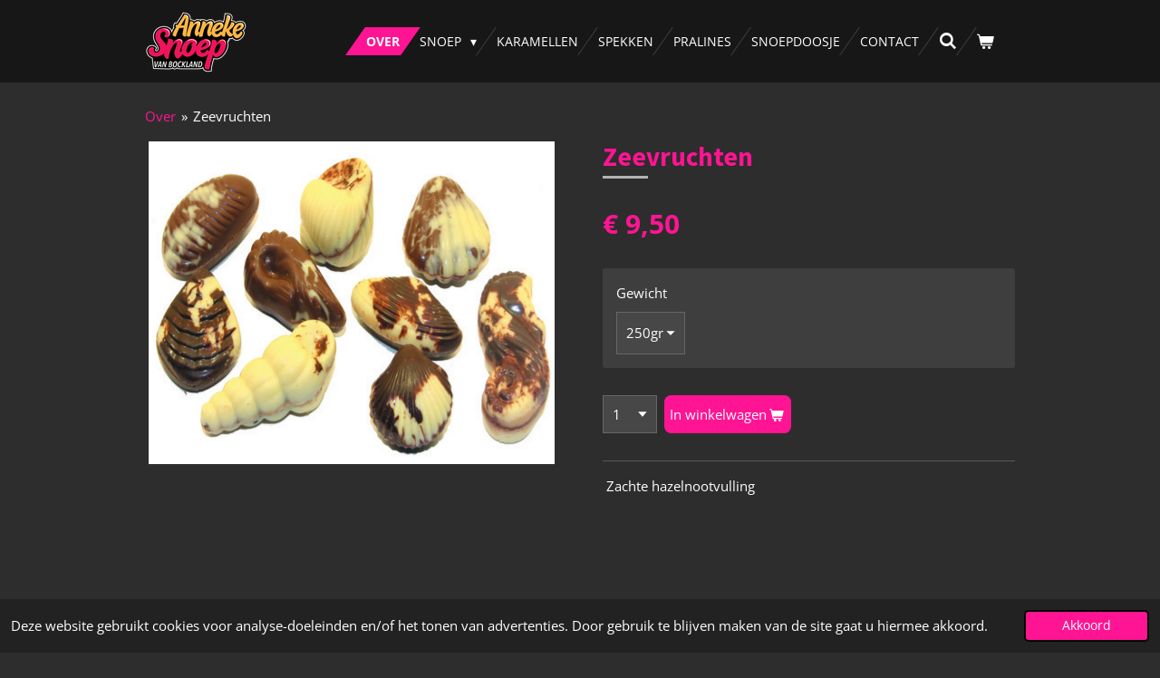

--- FILE ---
content_type: text/html; charset=UTF-8
request_url: https://www.annekesnoep.be/product/1639107/zeevruchten
body_size: 14666
content:
<!DOCTYPE html>
<html lang="nl">
    <head>
        <meta http-equiv="Content-Type" content="text/html; charset=utf-8">
        <meta name="viewport" content="width=device-width, initial-scale=1.0, maximum-scale=5.0">
        <meta http-equiv="X-UA-Compatible" content="IE=edge">
        <link rel="canonical" href="https://www.annekesnoep.be/product/1639107/zeevruchten">
        <link rel="sitemap" type="application/xml" href="https://www.annekesnoep.be/sitemap.xml">
        <meta property="og:title" content="Zeevruchten | Anneke Snoep">
        <meta property="og:url" content="https://www.annekesnoep.be/product/1639107/zeevruchten">
        <base href="https://www.annekesnoep.be/">
        <meta name="description" property="og:description" content="&amp;nbsp;Zachte hazelnootvulling

&amp;nbsp;
Terug naar Praline">
                <script nonce="607fce353ab3e819346c0737f27a7c15">
            
            window.JOUWWEB = window.JOUWWEB || {};
            window.JOUWWEB.application = window.JOUWWEB.application || {};
            window.JOUWWEB.application = {"backends":[{"domain":"jouwweb.nl","freeDomain":"jouwweb.site"},{"domain":"webador.com","freeDomain":"webadorsite.com"},{"domain":"webador.de","freeDomain":"webadorsite.com"},{"domain":"webador.fr","freeDomain":"webadorsite.com"},{"domain":"webador.es","freeDomain":"webadorsite.com"},{"domain":"webador.it","freeDomain":"webadorsite.com"},{"domain":"jouwweb.be","freeDomain":"jouwweb.site"},{"domain":"webador.ie","freeDomain":"webadorsite.com"},{"domain":"webador.co.uk","freeDomain":"webadorsite.com"},{"domain":"webador.at","freeDomain":"webadorsite.com"},{"domain":"webador.be","freeDomain":"webadorsite.com"},{"domain":"webador.ch","freeDomain":"webadorsite.com"},{"domain":"webador.ch","freeDomain":"webadorsite.com"},{"domain":"webador.mx","freeDomain":"webadorsite.com"},{"domain":"webador.com","freeDomain":"webadorsite.com"},{"domain":"webador.dk","freeDomain":"webadorsite.com"},{"domain":"webador.se","freeDomain":"webadorsite.com"},{"domain":"webador.no","freeDomain":"webadorsite.com"},{"domain":"webador.fi","freeDomain":"webadorsite.com"},{"domain":"webador.ca","freeDomain":"webadorsite.com"},{"domain":"webador.ca","freeDomain":"webadorsite.com"},{"domain":"webador.pl","freeDomain":"webadorsite.com"},{"domain":"webador.com.au","freeDomain":"webadorsite.com"},{"domain":"webador.nz","freeDomain":"webadorsite.com"}],"editorLocale":"nl-BE","editorTimezone":"Europe\/Brussels","editorLanguage":"nl","analytics4TrackingId":"G-E6PZPGE4QM","analyticsDimensions":[],"backendDomain":"www.jouwweb.nl","backendShortDomain":"jouwweb.nl","backendKey":"jouwweb-nl","freeWebsiteDomain":"jouwweb.site","noSsl":false,"build":{"reference":"19a97ca"},"linkHostnames":["www.jouwweb.nl","www.webador.com","www.webador.de","www.webador.fr","www.webador.es","www.webador.it","www.jouwweb.be","www.webador.ie","www.webador.co.uk","www.webador.at","www.webador.be","www.webador.ch","fr.webador.ch","www.webador.mx","es.webador.com","www.webador.dk","www.webador.se","www.webador.no","www.webador.fi","www.webador.ca","fr.webador.ca","www.webador.pl","www.webador.com.au","www.webador.nz"],"assetsUrl":"https:\/\/assets.jwwb.nl","loginUrl":"https:\/\/www.jouwweb.nl\/inloggen","publishUrl":"https:\/\/www.jouwweb.nl\/v2\/website\/1294693\/publish-proxy","adminUserOrIp":false,"pricing":{"plans":{"lite":{"amount":"700","currency":"EUR"},"pro":{"amount":"1200","currency":"EUR"},"business":{"amount":"2400","currency":"EUR"}},"yearlyDiscount":{"price":{"amount":"0","currency":"EUR"},"ratio":0,"percent":"0%","discountPrice":{"amount":"0","currency":"EUR"},"termPricePerMonth":{"amount":"0","currency":"EUR"},"termPricePerYear":{"amount":"0","currency":"EUR"}}},"hcUrl":{"add-product-variants":"https:\/\/help.jouwweb.nl\/hc\/nl\/articles\/28594307773201","basic-vs-advanced-shipping":"https:\/\/help.jouwweb.nl\/hc\/nl\/articles\/28594268794257","html-in-head":"https:\/\/help.jouwweb.nl\/hc\/nl\/articles\/28594336422545","link-domain-name":"https:\/\/help.jouwweb.nl\/hc\/nl\/articles\/28594325307409","optimize-for-mobile":"https:\/\/help.jouwweb.nl\/hc\/nl\/articles\/28594312927121","seo":"https:\/\/help.jouwweb.nl\/hc\/nl\/sections\/28507243966737","transfer-domain-name":"https:\/\/help.jouwweb.nl\/hc\/nl\/articles\/28594325232657","website-not-secure":"https:\/\/help.jouwweb.nl\/hc\/nl\/articles\/28594252935825"}};
            window.JOUWWEB.brand = {"type":"jouwweb","name":"JouwWeb","domain":"JouwWeb.nl","supportEmail":"support@jouwweb.nl"};
                    
                window.JOUWWEB = window.JOUWWEB || {};
                window.JOUWWEB.websiteRendering = {"locale":"nl-NL","timezone":"Europe\/Brussels","routes":{"api\/upload\/product-field":"\/_api\/upload\/product-field","checkout\/cart":"\/winkelwagen","payment":"\/bestelling-afronden\/:publicOrderId","payment\/forward":"\/bestelling-afronden\/:publicOrderId\/forward","public-order":"\/bestelling\/:publicOrderId","checkout\/authorize":"\/winkelwagen\/authorize\/:gateway","wishlist":"\/verlanglijst"}};
                                                    window.JOUWWEB.website = {"id":1294693,"locale":"nl-NL","enabled":true,"title":"Anneke Snoep","hasTitle":true,"roleOfLoggedInUser":null,"ownerLocale":"nl-BE","plan":"business","freeWebsiteDomain":"jouwweb.site","backendKey":"jouwweb-be","currency":"EUR","defaultLocale":"nl-NL","url":"https:\/\/www.annekesnoep.be\/","homepageSegmentId":5181769,"category":"webshop","isOffline":false,"isPublished":true,"locales":["nl-NL"],"allowed":{"ads":false,"credits":true,"externalLinks":true,"slideshow":true,"customDefaultSlideshow":true,"hostedAlbums":true,"moderators":true,"mailboxQuota":10,"statisticsVisitors":true,"statisticsDetailed":true,"statisticsMonths":-1,"favicon":true,"password":true,"freeDomains":2,"freeMailAccounts":1,"canUseLanguages":false,"fileUpload":true,"legacyFontSize":false,"webshop":true,"products":-1,"imageText":false,"search":true,"audioUpload":true,"videoUpload":5000,"allowDangerousForms":false,"allowHtmlCode":true,"mobileBar":true,"sidebar":false,"poll":false,"allowCustomForms":true,"allowBusinessListing":true,"allowCustomAnalytics":true,"allowAccountingLink":true,"digitalProducts":true,"sitemapElement":false},"mobileBar":{"enabled":true,"theme":"accent","email":{"active":true,"value":"info@annekesnoep.be"},"location":{"active":true,"value":"Duitslandstraat 3, 9140 Temse, Belgi\u00eb"},"phone":{"active":true,"value":"+32487204900"},"whatsapp":{"active":true,"value":"+32487204900"},"social":{"active":true,"network":"facebook","value":"Anneke-Snoep-171939230094762\/ed"}},"webshop":{"enabled":true,"currency":"EUR","taxEnabled":true,"taxInclusive":true,"vatDisclaimerVisible":false,"orderNotice":"<p>Indien je speciale wensen hebt kun je deze doorgeven via het Opmerkingen-veld in de laatste stap.<\/p>","orderConfirmation":null,"freeShipping":true,"freeShippingAmount":"150.00","shippingDisclaimerVisible":false,"pickupAllowed":true,"couponAllowed":true,"detailsPageAvailable":true,"socialMediaVisible":false,"termsPage":5219634,"termsPageUrl":"\/algemene-voorwaarden","extraTerms":null,"pricingVisible":true,"orderButtonVisible":true,"shippingAdvanced":true,"shippingAdvancedBackEnd":true,"soldOutVisible":true,"backInStockNotificationEnabled":false,"canAddProducts":true,"nextOrderNumber":927,"allowedServicePoints":[],"sendcloudConfigured":true,"sendcloudFallbackPublicKey":"a3d50033a59b4a598f1d7ce7e72aafdf","taxExemptionAllowed":true,"invoiceComment":null,"emptyCartVisible":true,"minimumOrderPrice":null,"productNumbersEnabled":false,"wishlistEnabled":false,"hideTaxOnCart":false},"isTreatedAsWebshop":true};                            window.JOUWWEB.cart = {"products":[],"coupon":null,"shippingCountryCode":null,"shippingChoice":null,"breakdown":[]};                            window.JOUWWEB.scripts = ["website-rendering\/webshop"];                        window.parent.JOUWWEB.colorPalette = window.JOUWWEB.colorPalette;
        </script>
                <title>Zeevruchten | Anneke Snoep</title>
                                            <link href="https://primary.jwwb.nl/public/i/h/t/temp-whvqugqctvfkqjkynhxw/touch-icon-iphone.png?bust=1587324905" rel="apple-touch-icon" sizes="60x60">                                                <link href="https://primary.jwwb.nl/public/i/h/t/temp-whvqugqctvfkqjkynhxw/touch-icon-ipad.png?bust=1587324905" rel="apple-touch-icon" sizes="76x76">                                                <link href="https://primary.jwwb.nl/public/i/h/t/temp-whvqugqctvfkqjkynhxw/touch-icon-iphone-retina.png?bust=1587324905" rel="apple-touch-icon" sizes="120x120">                                                <link href="https://primary.jwwb.nl/public/i/h/t/temp-whvqugqctvfkqjkynhxw/touch-icon-ipad-retina.png?bust=1587324905" rel="apple-touch-icon" sizes="152x152">                                                <link href="https://primary.jwwb.nl/public/i/h/t/temp-whvqugqctvfkqjkynhxw/favicon.png?bust=1587324905" rel="shortcut icon">                                                <link href="https://primary.jwwb.nl/public/i/h/t/temp-whvqugqctvfkqjkynhxw/favicon.png?bust=1587324905" rel="icon">                                        <meta property="og:image" content="https&#x3A;&#x2F;&#x2F;primary.jwwb.nl&#x2F;public&#x2F;i&#x2F;h&#x2F;t&#x2F;temp-whvqugqctvfkqjkynhxw&#x2F;v1veyx&#x2F;image-111.png">
                    <meta property="og:image" content="https&#x3A;&#x2F;&#x2F;primary.jwwb.nl&#x2F;public&#x2F;i&#x2F;h&#x2F;t&#x2F;temp-whvqugqctvfkqjkynhxw&#x2F;qi6k4e&#x2F;Haribo-1.png">
                    <meta property="og:image" content="https&#x3A;&#x2F;&#x2F;primary.jwwb.nl&#x2F;public&#x2F;i&#x2F;h&#x2F;t&#x2F;temp-whvqugqctvfkqjkynhxw&#x2F;ya7hg2&#x2F;Pierotfooter.png">
                    <meta property="og:image" content="https&#x3A;&#x2F;&#x2F;primary.jwwb.nl&#x2F;public&#x2F;i&#x2F;h&#x2F;t&#x2F;temp-whvqugqctvfkqjkynhxw&#x2F;toljz7&#x2F;joris.png">
                    <meta property="og:image" content="https&#x3A;&#x2F;&#x2F;primary.jwwb.nl&#x2F;public&#x2F;i&#x2F;h&#x2F;t&#x2F;temp-whvqugqctvfkqjkynhxw&#x2F;i8z751&#x2F;astra.png">
                    <meta property="og:image" content="https&#x3A;&#x2F;&#x2F;primary.jwwb.nl&#x2F;public&#x2F;i&#x2F;h&#x2F;t&#x2F;temp-whvqugqctvfkqjkynhxw&#x2F;x03nxc&#x2F;logo-lutti-large.png">
                    <meta property="og:image" content="https&#x3A;&#x2F;&#x2F;primary.jwwb.nl&#x2F;public&#x2F;i&#x2F;h&#x2F;t&#x2F;temp-whvqugqctvfkqjkynhxw&#x2F;m6uzvx&#x2F;Callebatfooter-1.png">
                    <meta property="og:image" content="https&#x3A;&#x2F;&#x2F;primary.jwwb.nl&#x2F;public&#x2F;i&#x2F;h&#x2F;t&#x2F;temp-whvqugqctvfkqjkynhxw&#x2F;vvgls2&#x2F;Geldhoffooter-3.png">
                    <meta property="og:image" content="https&#x3A;&#x2F;&#x2F;primary.jwwb.nl&#x2F;public&#x2F;i&#x2F;h&#x2F;t&#x2F;temp-whvqugqctvfkqjkynhxw&#x2F;tga9eo&#x2F;etna.png">
                    <meta property="og:image" content="https&#x3A;&#x2F;&#x2F;primary.jwwb.nl&#x2F;public&#x2F;i&#x2F;h&#x2F;t&#x2F;temp-whvqugqctvfkqjkynhxw&#x2F;gw9j9s&#x2F;Schermafbeelding2020-12-13om174214.png">
                                    <meta name="twitter:card" content="summary_large_image">
                        <meta property="twitter:image" content="https&#x3A;&#x2F;&#x2F;primary.jwwb.nl&#x2F;public&#x2F;i&#x2F;h&#x2F;t&#x2F;temp-whvqugqctvfkqjkynhxw&#x2F;v1veyx&#x2F;image-111.png">
                                                    <meta name="google-site-verification" content="-oqFWhFBKduK2IDI86nsA8bId35gLlaCdZS1cYd9eAY">     
                            <script src="https://www.googletagmanager.com/gtag/js?id=UA-88435775-3" nonce="607fce353ab3e819346c0737f27a7c15" data-turbo-track="reload" async></script>
<script src="https://plausible.io/js/script.manual.js" nonce="607fce353ab3e819346c0737f27a7c15" data-turbo-track="reload" defer data-domain="shard18.jouwweb.nl"></script>
<link rel="stylesheet" type="text/css" href="https://gfonts.jwwb.nl/css?display=fallback&amp;family=Open+Sans%3A400%2C700%2C400italic%2C700italic%7CSource+Sans+Pro%3A400%2C700%2C400italic%2C700italic" nonce="607fce353ab3e819346c0737f27a7c15" data-turbo-track="dynamic">
<script src="https://assets.jwwb.nl/assets/build/website-rendering/nl-NL.js?bust=af8dcdef13a1895089e9" nonce="607fce353ab3e819346c0737f27a7c15" data-turbo-track="reload" defer></script>
<script src="https://assets.jwwb.nl/assets/website-rendering/runtime.e155993011efc7175f1d.js?bust=9c9da86aa25b93d0d097" nonce="607fce353ab3e819346c0737f27a7c15" data-turbo-track="reload" defer></script>
<script src="https://assets.jwwb.nl/assets/website-rendering/812.881ee67943804724d5af.js?bust=78ab7ad7d6392c42d317" nonce="607fce353ab3e819346c0737f27a7c15" data-turbo-track="reload" defer></script>
<script src="https://assets.jwwb.nl/assets/website-rendering/main.1b6d8d1b0a1591358b94.js?bust=622d7a089b31aacec880" nonce="607fce353ab3e819346c0737f27a7c15" data-turbo-track="reload" defer></script>
<link rel="preload" href="https://assets.jwwb.nl/assets/website-rendering/styles.fe615cbe702fd3e65b4d.css?bust=585f72bc049874908885" as="style">
<link rel="preload" href="https://assets.jwwb.nl/assets/website-rendering/fonts/icons-website-rendering/font/website-rendering.woff2?bust=bd2797014f9452dadc8e" as="font" crossorigin>
<link rel="preconnect" href="https://gfonts.jwwb.nl">
<link rel="stylesheet" type="text/css" href="https://assets.jwwb.nl/assets/website-rendering/styles.fe615cbe702fd3e65b4d.css?bust=585f72bc049874908885" nonce="607fce353ab3e819346c0737f27a7c15" data-turbo-track="dynamic">
<link rel="preconnect" href="https://assets.jwwb.nl">
<link rel="preconnect" href="https://www.google-analytics.com">
<link rel="stylesheet" type="text/css" href="https://primary.jwwb.nl/public/i/h/t/temp-whvqugqctvfkqjkynhxw/style.css?bust=1769178234" nonce="607fce353ab3e819346c0737f27a7c15" data-turbo-track="dynamic">    </head>
    <body
        id="top"
        class="jw-is-no-slideshow jw-header-is-image jw-is-segment-product jw-is-frontend jw-is-no-sidebar jw-is-no-messagebar jw-is-no-touch-device jw-is-no-mobile"
                                    data-jouwweb-page="1639107"
                                                data-jouwweb-segment-id="1639107"
                                                data-jouwweb-segment-type="product"
                                                data-template-threshold="960"
                                                data-template-name="beautysalon&#x7C;fotografie"
                            itemscope
        itemtype="https://schema.org/Product"
    >
                                    <meta itemprop="url" content="https://www.annekesnoep.be/product/1639107/zeevruchten">
        <a href="#main-content" class="jw-skip-link">
            Ga direct naar de hoofdinhoud        </a>
        <div class="jw-background"></div>
        <div class="jw-body">
            <div class="jw-mobile-menu jw-mobile-is-logo js-mobile-menu">
            <button
            type="button"
            class="jw-mobile-menu__button jw-mobile-toggle"
            aria-label="Open / sluit menu"
        >
            <span class="jw-icon-burger"></span>
        </button>
        <div class="jw-mobile-header jw-mobile-header--image">
        <a            class="jw-mobile-header-content"
                            href="/"
                        >
                            <img class="jw-mobile-logo jw-mobile-logo--landscape" src="https://primary.jwwb.nl/public/i/h/t/temp-whvqugqctvfkqjkynhxw/3km7gj/AnnekeSnoep-1.png?enable-io=true&amp;enable=upscale&amp;height=70" srcset="https://primary.jwwb.nl/public/i/h/t/temp-whvqugqctvfkqjkynhxw/3km7gj/AnnekeSnoep-1.png?enable-io=true&amp;enable=upscale&amp;height=70 1x, https://primary.jwwb.nl/public/i/h/t/temp-whvqugqctvfkqjkynhxw/3km7gj/AnnekeSnoep-1.png?enable-io=true&amp;enable=upscale&amp;height=140&amp;quality=70 2x" alt="Anneke Snoep" title="Anneke Snoep">                                </a>
    </div>

        <a
        href="/winkelwagen"
        class="jw-mobile-menu__button jw-mobile-header-cart"
        aria-label="Bekijk winkelwagen"
    >
        <span class="jw-icon-badge-wrapper">
            <span class="website-rendering-icon-basket" aria-hidden="true"></span>
            <span class="jw-icon-badge hidden" aria-hidden="true"></span>
        </span>
    </a>
    
    </div>
    <div class="jw-mobile-menu-search jw-mobile-menu-search--hidden">
        <form
            action="/zoeken"
            method="get"
            class="jw-mobile-menu-search__box"
        >
            <input
                type="text"
                name="q"
                value=""
                placeholder="Zoeken..."
                class="jw-mobile-menu-search__input"
                aria-label="Zoeken"
            >
            <button type="submit" class="jw-btn jw-btn--style-flat jw-mobile-menu-search__button" aria-label="Zoeken">
                <span class="website-rendering-icon-search" aria-hidden="true"></span>
            </button>
            <button type="button" class="jw-btn jw-btn--style-flat jw-mobile-menu-search__button js-cancel-search" aria-label="Zoekopdracht annuleren">
                <span class="website-rendering-icon-cancel" aria-hidden="true"></span>
            </button>
        </form>
    </div>
            <header class="header clear js-fixed-header-container">
    <div class="inner header-inner js-topbar-content-container">
        <div class="jw-header-logo">
            <div
    id="jw-header-image-container"
    class="jw-header jw-header-image jw-header-image-toggle"
    style="flex-basis: 112px; max-width: 112px; flex-shrink: 1;"
>
            <a href="/">
        <img id="jw-header-image" data-image-id="25630166" srcset="https://primary.jwwb.nl/public/i/h/t/temp-whvqugqctvfkqjkynhxw/3km7gj/AnnekeSnoep-1.png?enable-io=true&amp;width=112 112w, https://primary.jwwb.nl/public/i/h/t/temp-whvqugqctvfkqjkynhxw/3km7gj/AnnekeSnoep-1.png?enable-io=true&amp;width=224 224w" class="jw-header-image" title="Anneke Snoep" style="" sizes="112px" width="112" height="70" intrinsicsize="112.00 x 70.00" alt="Anneke Snoep">                </a>
    </div>
        <div
    class="jw-header jw-header-title-container jw-header-text jw-header-text-toggle"
    data-stylable="true"
>
    <a        id="jw-header-title"
        class="jw-header-title"
                    href="/"
            >
        <span style="display: inline-block; font-size: 30px;"><span style="display: inline-block; font-size: 30px;">Anneke Snoep</span></span>    </a>
</div>
</div>
        <nav class="menu jw-menu-copy clear">
            <ul
    id="jw-menu"
    class="jw-menu jw-menu-horizontal"
            >
            <li
    class="jw-menu-item jw-menu-is-active"
>
        <a        class="jw-menu-link js-active-menu-item"
        href="/"                                            data-page-link-id="5181769"
                            >
                <span class="">
            Over        </span>
            </a>
                </li>
            <li
    class="jw-menu-item jw-menu-has-submenu"
>
        <a        class="jw-menu-link"
        href="/snoep"                                            data-page-link-id="5200970"
                            >
                <span class="">
            Snoep        </span>
                    <span class="jw-arrow jw-arrow-toplevel"></span>
            </a>
                    <ul
            class="jw-submenu"
                    >
                            <li
    class="jw-menu-item"
>
        <a        class="jw-menu-link"
        href="/snoep/schepsnoep"                                            data-page-link-id="5218246"
                            >
                <span class="">
            Schepsnoep        </span>
            </a>
                </li>
                            <li
    class="jw-menu-item jw-menu-has-submenu"
>
        <a        class="jw-menu-link"
        href="/snoep/joris"                                            data-page-link-id="5240082"
                            >
                <span class="">
            Joris        </span>
                    <span class="jw-arrow"></span>
            </a>
                    <ul
            class="jw-submenu"
                    >
                            <li
    class="jw-menu-item"
>
        <a        class="jw-menu-link"
        href="/snoep/joris/zachte-gommen"                                            data-page-link-id="5245915"
                            >
                <span class="">
            Zachte Gommen        </span>
            </a>
                </li>
                            <li
    class="jw-menu-item"
>
        <a        class="jw-menu-link"
        href="/snoep/joris/harde-gommen"                                            data-page-link-id="5245877"
                            >
                <span class="">
            Harde Gommen        </span>
            </a>
                </li>
                    </ul>
        </li>
                            <li
    class="jw-menu-item"
>
        <a        class="jw-menu-link"
        href="/snoep/suikervrij"                                            data-page-link-id="5219648"
                            >
                <span class="">
            Suikervrij        </span>
            </a>
                </li>
                            <li
    class="jw-menu-item"
>
        <a        class="jw-menu-link"
        href="/snoep/gelatinevrij"                                            data-page-link-id="5219652"
                            >
                <span class="">
            Gelatinevrij        </span>
            </a>
                </li>
                            <li
    class="jw-menu-item"
>
        <a        class="jw-menu-link"
        href="/snoep/wycam-s"                                            data-page-link-id="5219653"
                            >
                <span class="">
            Wycam&#039;s        </span>
            </a>
                </li>
                            <li
    class="jw-menu-item"
>
        <a        class="jw-menu-link"
        href="/snoep/snoeptaarten"                                            data-page-link-id="6730240"
                            >
                <span class="">
            Snoeptaarten        </span>
            </a>
                </li>
                    </ul>
        </li>
            <li
    class="jw-menu-item"
>
        <a        class="jw-menu-link"
        href="/karamellen"                                            data-page-link-id="5183205"
                            >
                <span class="">
            Karamellen        </span>
            </a>
                </li>
            <li
    class="jw-menu-item"
>
        <a        class="jw-menu-link"
        href="/spekken"                                            data-page-link-id="5197425"
                            >
                <span class="">
            Spekken        </span>
            </a>
                </li>
            <li
    class="jw-menu-item"
>
        <a        class="jw-menu-link"
        href="/pralines"                                            data-page-link-id="5201022"
                            >
                <span class="">
            Pralines        </span>
            </a>
                </li>
            <li
    class="jw-menu-item"
>
        <a        class="jw-menu-link"
        href="/snoepdoosje"                                            data-page-link-id="5185642"
                            >
                <span class="">
            Snoepdoosje        </span>
            </a>
                </li>
            <li
    class="jw-menu-item"
>
        <a        class="jw-menu-link"
        href="/contact"                                            data-page-link-id="5183266"
                            >
                <span class="">
            Contact        </span>
            </a>
                </li>
            <li
    class="jw-menu-item jw-menu-search-item"
>
        <button        class="jw-menu-link jw-menu-link--icon jw-text-button"
                                                                    title="Zoeken"
            >
                                <span class="website-rendering-icon-search"></span>
                            <span class="hidden-desktop-horizontal-menu">
            Zoeken        </span>
            </button>
                
            <div class="jw-popover-container jw-popover-container--inline is-hidden">
                <div class="jw-popover-backdrop"></div>
                <div class="jw-popover">
                    <div class="jw-popover__arrow"></div>
                    <div class="jw-popover__content jw-section-white">
                        <form  class="jw-search" action="/zoeken" method="get">
                            
                            <input class="jw-search__input" type="text" name="q" value="" placeholder="Zoeken..." aria-label="Zoeken" >
                            <button class="jw-search__submit" type="submit" aria-label="Zoeken">
                                <span class="website-rendering-icon-search" aria-hidden="true"></span>
                            </button>
                        </form>
                    </div>
                </div>
            </div>
                        </li>
            <li
    class="jw-menu-item js-menu-cart-item "
>
        <a        class="jw-menu-link jw-menu-link--icon"
        href="/winkelwagen"                                                            title="Winkelwagen"
            >
                                    <span class="jw-icon-badge-wrapper">
                        <span class="website-rendering-icon-basket"></span>
                                            <span class="jw-icon-badge hidden">
                    0                </span>
                            <span class="hidden-desktop-horizontal-menu">
            Winkelwagen        </span>
            </a>
                </li>
    
    </ul>

    <script nonce="607fce353ab3e819346c0737f27a7c15" id="jw-mobile-menu-template" type="text/template">
        <ul id="jw-menu" class="jw-menu jw-menu-horizontal jw-menu-spacing--mobile-bar">
                            <li
    class="jw-menu-item jw-menu-search-item"
>
                
                 <li class="jw-menu-item jw-mobile-menu-search-item">
                    <form class="jw-search" action="/zoeken" method="get">
                        <input class="jw-search__input" type="text" name="q" value="" placeholder="Zoeken..." aria-label="Zoeken">
                        <button class="jw-search__submit" type="submit" aria-label="Zoeken">
                            <span class="website-rendering-icon-search" aria-hidden="true"></span>
                        </button>
                    </form>
                </li>
                        </li>
                            <li
    class="jw-menu-item jw-menu-is-active"
>
        <a        class="jw-menu-link js-active-menu-item"
        href="/"                                            data-page-link-id="5181769"
                            >
                <span class="">
            Over        </span>
            </a>
                </li>
                            <li
    class="jw-menu-item jw-menu-has-submenu"
>
        <a        class="jw-menu-link"
        href="/snoep"                                            data-page-link-id="5200970"
                            >
                <span class="">
            Snoep        </span>
                    <span class="jw-arrow jw-arrow-toplevel"></span>
            </a>
                    <ul
            class="jw-submenu"
                    >
                            <li
    class="jw-menu-item"
>
        <a        class="jw-menu-link"
        href="/snoep/schepsnoep"                                            data-page-link-id="5218246"
                            >
                <span class="">
            Schepsnoep        </span>
            </a>
                </li>
                            <li
    class="jw-menu-item jw-menu-has-submenu"
>
        <a        class="jw-menu-link"
        href="/snoep/joris"                                            data-page-link-id="5240082"
                            >
                <span class="">
            Joris        </span>
                    <span class="jw-arrow"></span>
            </a>
                    <ul
            class="jw-submenu"
                    >
                            <li
    class="jw-menu-item"
>
        <a        class="jw-menu-link"
        href="/snoep/joris/zachte-gommen"                                            data-page-link-id="5245915"
                            >
                <span class="">
            Zachte Gommen        </span>
            </a>
                </li>
                            <li
    class="jw-menu-item"
>
        <a        class="jw-menu-link"
        href="/snoep/joris/harde-gommen"                                            data-page-link-id="5245877"
                            >
                <span class="">
            Harde Gommen        </span>
            </a>
                </li>
                    </ul>
        </li>
                            <li
    class="jw-menu-item"
>
        <a        class="jw-menu-link"
        href="/snoep/suikervrij"                                            data-page-link-id="5219648"
                            >
                <span class="">
            Suikervrij        </span>
            </a>
                </li>
                            <li
    class="jw-menu-item"
>
        <a        class="jw-menu-link"
        href="/snoep/gelatinevrij"                                            data-page-link-id="5219652"
                            >
                <span class="">
            Gelatinevrij        </span>
            </a>
                </li>
                            <li
    class="jw-menu-item"
>
        <a        class="jw-menu-link"
        href="/snoep/wycam-s"                                            data-page-link-id="5219653"
                            >
                <span class="">
            Wycam&#039;s        </span>
            </a>
                </li>
                            <li
    class="jw-menu-item"
>
        <a        class="jw-menu-link"
        href="/snoep/snoeptaarten"                                            data-page-link-id="6730240"
                            >
                <span class="">
            Snoeptaarten        </span>
            </a>
                </li>
                    </ul>
        </li>
                            <li
    class="jw-menu-item"
>
        <a        class="jw-menu-link"
        href="/karamellen"                                            data-page-link-id="5183205"
                            >
                <span class="">
            Karamellen        </span>
            </a>
                </li>
                            <li
    class="jw-menu-item"
>
        <a        class="jw-menu-link"
        href="/spekken"                                            data-page-link-id="5197425"
                            >
                <span class="">
            Spekken        </span>
            </a>
                </li>
                            <li
    class="jw-menu-item"
>
        <a        class="jw-menu-link"
        href="/pralines"                                            data-page-link-id="5201022"
                            >
                <span class="">
            Pralines        </span>
            </a>
                </li>
                            <li
    class="jw-menu-item"
>
        <a        class="jw-menu-link"
        href="/snoepdoosje"                                            data-page-link-id="5185642"
                            >
                <span class="">
            Snoepdoosje        </span>
            </a>
                </li>
                            <li
    class="jw-menu-item"
>
        <a        class="jw-menu-link"
        href="/contact"                                            data-page-link-id="5183266"
                            >
                <span class="">
            Contact        </span>
            </a>
                </li>
            
                    </ul>
    </script>
        </nav>
    </div>
</header>
<div class="wrapper">
    <script nonce="607fce353ab3e819346c0737f27a7c15">
        window.JOUWWEB.templateConfig = {
            header: {
                selector: 'header',
                mobileSelector: '.jw-mobile-header',
                updatePusher: function (headerHeight, state) {
                    $('.jw-menu-clone').css('top', headerHeight);

                    // Logo height change implies header height change, so we update
                    // the styles dependent on logo height in the same callback as the header height.
                    var headerLogoHeight = document.querySelector('.jw-header-logo').offsetHeight;
                    document.documentElement.style.setProperty('--header-logo-height', headerLogoHeight + 'px');
                },
            },
        };
    </script>
    <div class="slideshow-wrap">
                <div class="slideshow-decoration">
            <div class="slideshow-decoration__bar">
                <div class="slideshow-decoration__inner-bar"></div>
            </div>
        </div>
    </div>
    <script nonce="607fce353ab3e819346c0737f27a7c15">
        window.addEventListener('load', function () {
            const scrollTop = document.querySelector('.jw-scroll-top');
            if(scrollTop) {
                scrollTop.addEventListener('click', function (e) {
                    e.preventDefault();
                    window.scrollTo({
                        top: 0,
                        behavior: 'smooth'
                    });
                });
            }
        });
    </script>
</div>
<div class="main-content">
    
<main id="main-content" class="block-content">
    <div data-section-name="content" class="jw-section jw-section-content jw-responsive">
        <div class="jw-strip jw-strip--default jw-strip--style-color jw-strip--primary jw-strip--color-default jw-strip--padding-start"><div class="jw-strip__content-container"><div class="jw-strip__content jw-responsive">    
                        <nav class="jw-breadcrumbs" aria-label="Kruimelpad"><ol><li><a href="/" class="jw-breadcrumbs__link">Over</a></li><li><span class="jw-breadcrumbs__separator" aria-hidden="true">&raquo;</span><a href="/product/1639107/zeevruchten" class="jw-breadcrumbs__link jw-breadcrumbs__link--current" aria-current="page">Zeevruchten</a></li></ol></nav>    <div
        class="product-page js-product-container"
        data-webshop-product="&#x7B;&quot;id&quot;&#x3A;1639107,&quot;title&quot;&#x3A;&quot;Zeevruchten&quot;,&quot;url&quot;&#x3A;&quot;&#x5C;&#x2F;product&#x5C;&#x2F;1639107&#x5C;&#x2F;zeevruchten&quot;,&quot;variants&quot;&#x3A;&#x5B;&#x7B;&quot;id&quot;&#x3A;5607968,&quot;stock&quot;&#x3A;0,&quot;limited&quot;&#x3A;false,&quot;propertyValueIds&quot;&#x3A;&#x5B;2558111&#x5D;&#x7D;,&#x7B;&quot;id&quot;&#x3A;5607969,&quot;stock&quot;&#x3A;0,&quot;limited&quot;&#x3A;false,&quot;propertyValueIds&quot;&#x3A;&#x5B;2558112&#x5D;&#x7D;,&#x7B;&quot;id&quot;&#x3A;5607970,&quot;stock&quot;&#x3A;0,&quot;limited&quot;&#x3A;false,&quot;propertyValueIds&quot;&#x3A;&#x5B;2558113&#x5D;&#x7D;&#x5D;,&quot;image&quot;&#x3A;&#x7B;&quot;id&quot;&#x3A;36615264,&quot;url&quot;&#x3A;&quot;https&#x3A;&#x5C;&#x2F;&#x5C;&#x2F;primary.jwwb.nl&#x5C;&#x2F;public&#x5C;&#x2F;i&#x5C;&#x2F;h&#x5C;&#x2F;t&#x5C;&#x2F;temp-whvqugqctvfkqjkynhxw&#x5C;&#x2F;image-111.png&quot;,&quot;width&quot;&#x3A;448,&quot;height&quot;&#x3A;356&#x7D;&#x7D;"
        data-is-detail-view="1"
    >
                <div class="product-page__top">
            <h1 class="product-page__heading" itemprop="name">
                Zeevruchten            </h1>
                                </div>
                                <div class="product-page__image-container">
                <div
                    class="image-gallery image-gallery--single-item"
                    role="group"
                    aria-roledescription="carousel"
                    aria-label="Productafbeeldingen"
                >
                    <div class="image-gallery__main">
                        <div
                            class="image-gallery__slides"
                            aria-live="polite"
                            aria-atomic="false"
                        >
                                                                                            <div
                                    class="image-gallery__slide-container"
                                    role="group"
                                    aria-roledescription="slide"
                                    aria-hidden="false"
                                    aria-label="1 van 1"
                                >
                                    <a
                                        class="image-gallery__slide-item"
                                        href="https://primary.jwwb.nl/public/i/h/t/temp-whvqugqctvfkqjkynhxw/v1veyx/image-111.png"
                                        data-width="448"
                                        data-height="356"
                                        data-image-id="36615264"
                                        tabindex="0"
                                    >
                                        <div class="image-gallery__slide-image">
                                            <img
                                                                                                    itemprop="image"
                                                    alt="Zeevruchten"
                                                                                                src="https://primary.jwwb.nl/public/i/h/t/temp-whvqugqctvfkqjkynhxw/image-111.png?enable-io=true&enable=upscale&width=600"
                                                srcset="https://primary.jwwb.nl/public/i/h/t/temp-whvqugqctvfkqjkynhxw/v1veyx/image-111.png?enable-io=true&width=448 448w"
                                                sizes="(min-width: 960px) 50vw, 100vw"
                                                width="448"
                                                height="356"
                                            >
                                        </div>
                                    </a>
                                </div>
                                                    </div>
                        <div class="image-gallery__controls">
                            <button
                                type="button"
                                class="image-gallery__control image-gallery__control--prev image-gallery__control--disabled"
                                aria-label="Vorige afbeelding"
                            >
                                <span class="website-rendering-icon-left-open-big"></span>
                            </button>
                            <button
                                type="button"
                                class="image-gallery__control image-gallery__control--next image-gallery__control--disabled"
                                aria-label="Volgende afbeelding"
                            >
                                <span class="website-rendering-icon-right-open-big"></span>
                            </button>
                        </div>
                    </div>
                                    </div>
            </div>
                <div class="product-page__container">
            <div itemprop="offers" itemscope itemtype="https://schema.org/Offer">
                                <meta itemprop="availability" content="https://schema.org/InStock">
                                                        <meta itemprop="price" content="9.50">
                    <meta itemprop="priceCurrency" content="EUR">
                    <div class="product-page__price-container">
                        <div class="product__price js-product-container__price">
                            <span class="product__price__price">€ 9,50</span>
                        </div>
                        <div class="product__free-shipping-motivator js-product-container__free-shipping-motivator"></div>
                    </div>
                                                </div>
                                        <div class="product-page__customization-container jw-element-form-well">
                                        <div class="product__variants jw-select hidden">
    <select
        class="product__variants-select jw-select__input js-product-container__options jw-element-form-input-text"
        aria-label="Gewicht"
    >
        <optgroup label="Gewicht"></optgroup>
                    <option
                value="5607968"
                data-price-html="&lt;span class=&quot;product__price__price&quot;&gt;€ 9,50&lt;/span&gt;
"
                selected            >
                250gr                                    - € 9,50                            </option>
                    <option
                value="5607969"
                data-price-html="&lt;span class=&quot;product__price__price&quot;&gt;€ 17,50&lt;/span&gt;
"
                            >
                500gr                                    - € 17,50                            </option>
                    <option
                value="5607970"
                data-price-html="&lt;span class=&quot;product__price__price&quot;&gt;€ 34,00&lt;/span&gt;
"
                            >
                1kg                                    - € 34,00                            </option>
            </select>
</div>
                                            <div class="product-properties">
                                                            <div class="product__property product__property--selectbox">
    <label for="product-property-698177827f350">
        Gewicht    </label>

            <div class="product__property-list jw-select">
            <select
                name="variantProperty"
                class="jw-select__input jw-element-form-input-text js-product-container__properties"
                id="product-property-698177827f350"
            >
                                    <option
                        value="2558111"
                                                    selected
                                            >
                        250gr                    </option>
                                    <option
                        value="2558112"
                                            >
                        500gr                    </option>
                                    <option
                        value="2558113"
                                            >
                        1kg                    </option>
                            </select>
        </div>

    </div>
                                                                                </div>
                                                                            </div>
                        <div class="product-page__button-container">
                                    <div
    class="product-quantity-input product-quantity-input--block"
    data-max-shown-quantity="10"
    data-max-quantity="-1"
    data-product-variant-id="5607968"
    data-removable="false"
    >
    <label>
        <span class="product-quantity-input__label">
            Aantal        </span>
        <input
            min="1"
                        value="1"
            class="jw-element-form-input-text product-quantity-input__input"
            type="number"
                    />
        <select
            class="jw-element-form-input-text product-quantity-input__select hidden"
                    >
        </select>
    </label>
    </div>
                                <button
    type="button"
    class="jw-btn product__add-to-cart js-product-container__button jw-btn--size-medium"
    title="In&#x20;winkelwagen"
        >
    <span>In winkelwagen</span>
</button>
                            </div>
            <div class="product-page__button-notice hidden js-product-container__button-notice"></div>
            
                            <div class="product-page__description" itemprop="description">
                                        <p>&nbsp;Zachte hazelnootvulling</p>
<p><br /><br /></p>
<p>&nbsp;</p>
<p><span><strong>Terug naar</strong> <a data-page-link-id="5200970" href="/praline?preview=eyJ0eXAiOiJKV1QiLCJhbGciOiJIUzI1NiJ9.eyJpYXQiOjE1ODgxMzI2NTYsImV4cCI6MTU4ODEzNjI1Niwid2lkIjoxMjk0NjkzfQ.QVC62yeW4W1ngeYceESeJWeIlo3fK5eZ6acVWF1rgsc" data-jwlink-type="page" data-jwlink-identifier="5201022" data-jwlink-title="Praline">Praline</a></span></p>                </div>
                                            </div>
    </div>

    </div></div></div>
<div class="product-page__content">
    <div class="jw-block-element"><div
    id="jw-element-78807526"
    data-jw-element-id="78807526"
        class="jw-tree-node jw-element jw-strip-root jw-tree-container jw-responsive jw-node-is-first-child jw-node-is-last-child"
>
    <div
    id="jw-element-345265372"
    data-jw-element-id="345265372"
        class="jw-tree-node jw-element jw-strip jw-tree-container jw-tree-container--empty jw-responsive jw-strip--default jw-strip--style-color jw-strip--color-default jw-strip--padding-both jw-node-is-first-child jw-strip--primary jw-node-is-last-child"
>
    <div class="jw-strip__content-container"><div class="jw-strip__content jw-responsive"></div></div></div></div></div></div>
            </div>
</main>
    </div>
<div class="scroll-top diamond diamond--hover">
    <a
        class="jw-scroll-top"
        href="#top"
    >
        <span class="diamond__text">TOP</span>
    </a>
</div>
<footer class="block-footer">
    <div
        data-section-name="footer"
        class="jw-section jw-section-footer jw-responsive"
    >
                <div class="jw-strip jw-strip--default jw-strip--style-color jw-strip--primary jw-strip--color-default jw-strip--padding-both"><div class="jw-strip__content-container"><div class="jw-strip__content jw-responsive">            <div class="jw-block-element"><div
    id="jw-element-76183705"
    data-jw-element-id="76183705"
        class="jw-tree-node jw-element jw-simple-root jw-tree-container jw-responsive jw-node-is-first-child jw-node-is-last-child"
>
    <div
    id="jw-element-77313931"
    data-jw-element-id="77313931"
        class="jw-tree-node jw-element jw-columns jw-tree-container jw-responsive jw-tree-horizontal jw-columns--mode-flex jw-node-is-first-child"
>
    <div
    id="jw-element-77313932"
    data-jw-element-id="77313932"
            style="width: 11.11%"
        class="jw-tree-node jw-element jw-column jw-tree-container jw-responsive jw-node-is-first-child"
>
    <div
    id="jw-element-77313991"
    data-jw-element-id="77313991"
        class="jw-tree-node jw-element jw-image jw-node-is-first-child jw-node-is-last-child"
>
    <div
    class="jw-intent jw-element-image jw-element-content jw-element-image-is-center"
            style="width: 104px;"
    >
                                <a href="https://www.haribo.com/en" target="_blank" rel="noopener">                        <picture
            class="jw-element-image__image-wrapper jw-image-is-square jw-intrinsic"
            style="padding-top: 33.8762%;"
        >
                                            <img class="jw-element-image__image jw-intrinsic__item" style="--jw-element-image--pan-x: 0.5; --jw-element-image--pan-y: 0.5;" alt="Haribo Anneke Snoep" src="https://primary.jwwb.nl/public/i/h/t/temp-whvqugqctvfkqjkynhxw/qi6k4e/Haribo-1.png?enable-io=true&amp;enable=upscale&amp;crop=2.9519%3A1&amp;width=800" srcset="https://primary.jwwb.nl/public/i/h/t/temp-whvqugqctvfkqjkynhxw/qi6k4e/Haribo-1.png?enable-io=true&amp;crop=2.9519%3A1&amp;width=96 96w, https://primary.jwwb.nl/public/i/h/t/temp-whvqugqctvfkqjkynhxw/qi6k4e/Haribo-1.png?enable-io=true&amp;crop=2.9519%3A1&amp;width=147 147w, https://primary.jwwb.nl/public/i/h/t/temp-whvqugqctvfkqjkynhxw/qi6k4e/Haribo-1.png?enable-io=true&amp;crop=2.9519%3A1&amp;width=226 226w, https://primary.jwwb.nl/public/i/h/t/temp-whvqugqctvfkqjkynhxw/qi6k4e/Haribo-1.png?enable-io=true&amp;crop=2.9519%3A1&amp;width=347 347w, https://primary.jwwb.nl/public/i/h/t/temp-whvqugqctvfkqjkynhxw/qi6k4e/Haribo-1.png?enable-io=true&amp;crop=2.9519%3A1&amp;width=532 532w, https://primary.jwwb.nl/public/i/h/t/temp-whvqugqctvfkqjkynhxw/qi6k4e/Haribo-1.png?enable-io=true&amp;crop=2.9519%3A1&amp;width=816 816w, https://primary.jwwb.nl/public/i/h/t/temp-whvqugqctvfkqjkynhxw/qi6k4e/Haribo-1.png?enable-io=true&amp;crop=2.9519%3A1&amp;width=1252 1252w, https://primary.jwwb.nl/public/i/h/t/temp-whvqugqctvfkqjkynhxw/qi6k4e/Haribo-1.png?enable-io=true&amp;crop=2.9519%3A1&amp;width=1920 1920w" sizes="auto, min(100vw, 104px), 100vw" loading="lazy" width="800" height="271.00977198697">                    </picture>
                    </a>
            </div>
</div></div><div
    id="jw-element-77664024"
    data-jw-element-id="77664024"
            style="width: 11.3%"
        class="jw-tree-node jw-element jw-column jw-tree-container jw-responsive"
>
    <div
    id="jw-element-78160738"
    data-jw-element-id="78160738"
        class="jw-tree-node jw-element jw-image jw-node-is-first-child jw-node-is-last-child"
>
    <div
    class="jw-intent jw-element-image jw-element-content jw-element-image-is-center"
            style="width: 61px;"
    >
                                <a href="http://www.pierot.be/" target="_blank" rel="noopener">                        <picture
            class="jw-element-image__image-wrapper jw-image-is-square jw-intrinsic"
            style="padding-top: 57.4713%;"
        >
                                            <img class="jw-element-image__image jw-intrinsic__item" style="--jw-element-image--pan-x: 0.5; --jw-element-image--pan-y: 0.5;" alt="Pierot Anneke Snoep" src="https://primary.jwwb.nl/public/i/h/t/temp-whvqugqctvfkqjkynhxw/Pierotfooter.png" srcset="https://primary.jwwb.nl/public/i/h/t/temp-whvqugqctvfkqjkynhxw/ya7hg2/Pierotfooter.png?enable-io=true&amp;width=96 96w, https://primary.jwwb.nl/public/i/h/t/temp-whvqugqctvfkqjkynhxw/ya7hg2/Pierotfooter.png?enable-io=true&amp;width=147 147w, https://primary.jwwb.nl/public/i/h/t/temp-whvqugqctvfkqjkynhxw/ya7hg2/Pierotfooter.png?enable-io=true&amp;width=226 226w, https://primary.jwwb.nl/public/i/h/t/temp-whvqugqctvfkqjkynhxw/ya7hg2/Pierotfooter.png?enable-io=true&amp;width=347 347w, https://primary.jwwb.nl/public/i/h/t/temp-whvqugqctvfkqjkynhxw/ya7hg2/Pierotfooter.png?enable-io=true&amp;width=532 532w, https://primary.jwwb.nl/public/i/h/t/temp-whvqugqctvfkqjkynhxw/ya7hg2/Pierotfooter.png?enable-io=true&amp;width=816 816w, https://primary.jwwb.nl/public/i/h/t/temp-whvqugqctvfkqjkynhxw/ya7hg2/Pierotfooter.png?enable-io=true&amp;width=1252 1252w, https://primary.jwwb.nl/public/i/h/t/temp-whvqugqctvfkqjkynhxw/ya7hg2/Pierotfooter.png?enable-io=true&amp;width=1920 1920w" sizes="auto, min(100vw, 61px), 100vw" loading="lazy" width="87" height="50">                    </picture>
                    </a>
            </div>
</div></div><div
    id="jw-element-77313937"
    data-jw-element-id="77313937"
            style="width: 11.11%"
        class="jw-tree-node jw-element jw-column jw-tree-container jw-responsive"
>
    <div
    id="jw-element-77314836"
    data-jw-element-id="77314836"
        class="jw-tree-node jw-element jw-image jw-node-is-first-child jw-node-is-last-child"
>
    <div
    class="jw-intent jw-element-image jw-element-content jw-element-image-is-center"
            style="width: 75px;"
    >
                                <a href="https://www.joris-sweets.be/nl/" target="_blank" rel="noopener">                        <picture
            class="jw-element-image__image-wrapper jw-image-is-square jw-intrinsic"
            style="padding-top: 78.6667%;"
        >
                                            <img class="jw-element-image__image jw-intrinsic__item" style="--jw-element-image--pan-x: 0.5; --jw-element-image--pan-y: 0.5;" alt="Joris Anneke Snoep" src="https://primary.jwwb.nl/public/i/h/t/temp-whvqugqctvfkqjkynhxw/toljz7/joris.png?enable-io=true&amp;enable=upscale&amp;crop=1.2712%3A1&amp;width=800" srcset="https://primary.jwwb.nl/public/i/h/t/temp-whvqugqctvfkqjkynhxw/toljz7/joris.png?enable-io=true&amp;crop=1.2712%3A1&amp;width=96 96w, https://primary.jwwb.nl/public/i/h/t/temp-whvqugqctvfkqjkynhxw/toljz7/joris.png?enable-io=true&amp;crop=1.2712%3A1&amp;width=147 147w, https://primary.jwwb.nl/public/i/h/t/temp-whvqugqctvfkqjkynhxw/toljz7/joris.png?enable-io=true&amp;crop=1.2712%3A1&amp;width=226 226w, https://primary.jwwb.nl/public/i/h/t/temp-whvqugqctvfkqjkynhxw/toljz7/joris.png?enable-io=true&amp;crop=1.2712%3A1&amp;width=347 347w, https://primary.jwwb.nl/public/i/h/t/temp-whvqugqctvfkqjkynhxw/toljz7/joris.png?enable-io=true&amp;crop=1.2712%3A1&amp;width=532 532w, https://primary.jwwb.nl/public/i/h/t/temp-whvqugqctvfkqjkynhxw/toljz7/joris.png?enable-io=true&amp;crop=1.2712%3A1&amp;width=816 816w, https://primary.jwwb.nl/public/i/h/t/temp-whvqugqctvfkqjkynhxw/toljz7/joris.png?enable-io=true&amp;crop=1.2712%3A1&amp;width=1252 1252w, https://primary.jwwb.nl/public/i/h/t/temp-whvqugqctvfkqjkynhxw/toljz7/joris.png?enable-io=true&amp;crop=1.2712%3A1&amp;width=1920 1920w" sizes="auto, min(100vw, 75px), 100vw" loading="lazy" width="800" height="629.33333333333">                    </picture>
                    </a>
            </div>
</div></div><div
    id="jw-element-77511887"
    data-jw-element-id="77511887"
            style="width: 10.24%"
        class="jw-tree-node jw-element jw-column jw-tree-container jw-responsive"
>
    <div
    id="jw-element-77314058"
    data-jw-element-id="77314058"
        class="jw-tree-node jw-element jw-image jw-node-is-first-child jw-node-is-last-child"
>
    <div
    class="jw-intent jw-element-image jw-element-content jw-element-image-is-center"
            style="width: 76px;"
    >
                                <a href="https://www.astrasweets.com/" target="_blank" rel="noopener">                        <picture
            class="jw-element-image__image-wrapper jw-image-is-square jw-intrinsic"
            style="padding-top: 57.1429%;"
        >
                                            <img class="jw-element-image__image jw-intrinsic__item" style="--jw-element-image--pan-x: 0.5; --jw-element-image--pan-y: 0.5;" alt="Astra Anneke Snoep" src="https://primary.jwwb.nl/public/i/h/t/temp-whvqugqctvfkqjkynhxw/astra.png" srcset="https://primary.jwwb.nl/public/i/h/t/temp-whvqugqctvfkqjkynhxw/i8z751/astra.png?enable-io=true&amp;width=96 96w, https://primary.jwwb.nl/public/i/h/t/temp-whvqugqctvfkqjkynhxw/i8z751/astra.png?enable-io=true&amp;width=147 147w, https://primary.jwwb.nl/public/i/h/t/temp-whvqugqctvfkqjkynhxw/i8z751/astra.png?enable-io=true&amp;width=226 226w, https://primary.jwwb.nl/public/i/h/t/temp-whvqugqctvfkqjkynhxw/i8z751/astra.png?enable-io=true&amp;width=347 347w, https://primary.jwwb.nl/public/i/h/t/temp-whvqugqctvfkqjkynhxw/i8z751/astra.png?enable-io=true&amp;width=532 532w, https://primary.jwwb.nl/public/i/h/t/temp-whvqugqctvfkqjkynhxw/i8z751/astra.png?enable-io=true&amp;width=816 816w, https://primary.jwwb.nl/public/i/h/t/temp-whvqugqctvfkqjkynhxw/i8z751/astra.png?enable-io=true&amp;width=1252 1252w, https://primary.jwwb.nl/public/i/h/t/temp-whvqugqctvfkqjkynhxw/i8z751/astra.png?enable-io=true&amp;width=1920 1920w" sizes="auto, min(100vw, 76px), 100vw" loading="lazy" width="280" height="160">                    </picture>
                    </a>
            </div>
</div></div><div
    id="jw-element-77313943"
    data-jw-element-id="77313943"
            style="width: 11.11%"
        class="jw-tree-node jw-element jw-column jw-tree-container jw-responsive"
>
    <div
    id="jw-element-77495648"
    data-jw-element-id="77495648"
        class="jw-tree-node jw-element jw-image jw-node-is-first-child jw-node-is-last-child"
>
    <div
    class="jw-intent jw-element-image jw-element-content jw-element-image-is-center"
            style="width: 64px;"
    >
                                <a href="https://www.lutti.be/" target="_blank" rel="noopener">                        <picture
            class="jw-element-image__image-wrapper jw-image-is-square jw-intrinsic"
            style="padding-top: 72.5%;"
        >
                                            <img class="jw-element-image__image jw-intrinsic__item" style="--jw-element-image--pan-x: 0.5; --jw-element-image--pan-y: 0.5;" alt="Lotti snoepjes" src="https://primary.jwwb.nl/public/i/h/t/temp-whvqugqctvfkqjkynhxw/logo-lutti-large.png" srcset="https://primary.jwwb.nl/public/i/h/t/temp-whvqugqctvfkqjkynhxw/x03nxc/logo-lutti-large.png?enable-io=true&amp;width=96 96w, https://primary.jwwb.nl/public/i/h/t/temp-whvqugqctvfkqjkynhxw/x03nxc/logo-lutti-large.png?enable-io=true&amp;width=147 147w, https://primary.jwwb.nl/public/i/h/t/temp-whvqugqctvfkqjkynhxw/x03nxc/logo-lutti-large.png?enable-io=true&amp;width=226 226w, https://primary.jwwb.nl/public/i/h/t/temp-whvqugqctvfkqjkynhxw/x03nxc/logo-lutti-large.png?enable-io=true&amp;width=347 347w, https://primary.jwwb.nl/public/i/h/t/temp-whvqugqctvfkqjkynhxw/x03nxc/logo-lutti-large.png?enable-io=true&amp;width=532 532w, https://primary.jwwb.nl/public/i/h/t/temp-whvqugqctvfkqjkynhxw/x03nxc/logo-lutti-large.png?enable-io=true&amp;width=816 816w, https://primary.jwwb.nl/public/i/h/t/temp-whvqugqctvfkqjkynhxw/x03nxc/logo-lutti-large.png?enable-io=true&amp;width=1252 1252w, https://primary.jwwb.nl/public/i/h/t/temp-whvqugqctvfkqjkynhxw/x03nxc/logo-lutti-large.png?enable-io=true&amp;width=1920 1920w" sizes="auto, min(100vw, 64px), 100vw" loading="lazy" width="600" height="435">                    </picture>
                    </a>
            </div>
</div></div><div
    id="jw-element-77649026"
    data-jw-element-id="77649026"
            style="width: 11.96%"
        class="jw-tree-node jw-element jw-column jw-tree-container jw-responsive"
>
    <div
    id="jw-element-78974648"
    data-jw-element-id="78974648"
        class="jw-tree-node jw-element jw-image jw-node-is-first-child jw-node-is-last-child"
>
    <div
    class="jw-intent jw-element-image jw-element-content jw-element-image-is-left"
            style="width: 91px;"
    >
                                    <picture
            class="jw-element-image__image-wrapper jw-image-is-square jw-intrinsic"
            style="padding-top: 49.4505%;"
        >
                                            <img class="jw-element-image__image jw-intrinsic__item" style="--jw-element-image--pan-x: 0.5; --jw-element-image--pan-y: 0.5;" alt="" src="https://primary.jwwb.nl/public/i/h/t/temp-whvqugqctvfkqjkynhxw/m6uzvx/Callebatfooter-1.png?enable-io=true&amp;enable=upscale&amp;crop=2.0222%3A1&amp;width=800" srcset="https://primary.jwwb.nl/public/i/h/t/temp-whvqugqctvfkqjkynhxw/m6uzvx/Callebatfooter-1.png?enable-io=true&amp;crop=2.0222%3A1&amp;width=96 96w, https://primary.jwwb.nl/public/i/h/t/temp-whvqugqctvfkqjkynhxw/m6uzvx/Callebatfooter-1.png?enable-io=true&amp;crop=2.0222%3A1&amp;width=147 147w, https://primary.jwwb.nl/public/i/h/t/temp-whvqugqctvfkqjkynhxw/m6uzvx/Callebatfooter-1.png?enable-io=true&amp;crop=2.0222%3A1&amp;width=226 226w, https://primary.jwwb.nl/public/i/h/t/temp-whvqugqctvfkqjkynhxw/m6uzvx/Callebatfooter-1.png?enable-io=true&amp;crop=2.0222%3A1&amp;width=347 347w, https://primary.jwwb.nl/public/i/h/t/temp-whvqugqctvfkqjkynhxw/m6uzvx/Callebatfooter-1.png?enable-io=true&amp;crop=2.0222%3A1&amp;width=532 532w, https://primary.jwwb.nl/public/i/h/t/temp-whvqugqctvfkqjkynhxw/m6uzvx/Callebatfooter-1.png?enable-io=true&amp;crop=2.0222%3A1&amp;width=816 816w, https://primary.jwwb.nl/public/i/h/t/temp-whvqugqctvfkqjkynhxw/m6uzvx/Callebatfooter-1.png?enable-io=true&amp;crop=2.0222%3A1&amp;width=1252 1252w, https://primary.jwwb.nl/public/i/h/t/temp-whvqugqctvfkqjkynhxw/m6uzvx/Callebatfooter-1.png?enable-io=true&amp;crop=2.0222%3A1&amp;width=1920 1920w" sizes="auto, min(100vw, 91px), 100vw" loading="lazy" width="800" height="395.6043956044">                    </picture>
            </div>
</div></div><div
    id="jw-element-78975167"
    data-jw-element-id="78975167"
            style="width: 11.03%"
        class="jw-tree-node jw-element jw-column jw-tree-container jw-responsive"
>
    <div
    id="jw-element-77612737"
    data-jw-element-id="77612737"
        class="jw-tree-node jw-element jw-image jw-node-is-first-child jw-node-is-last-child"
>
    <div
    class="jw-intent jw-element-image jw-element-content jw-element-image-is-center"
            style="width: 86px;"
    >
                                <a href="https://conf-geldhof.be/" target="_blank" rel="noopener">                        <picture
            class="jw-element-image__image-wrapper jw-image-is-square jw-intrinsic"
            style="padding-top: 53.7634%;"
        >
                                            <img class="jw-element-image__image jw-intrinsic__item" style="--jw-element-image--pan-x: 0.5; --jw-element-image--pan-y: 0.5;" alt="Geldhof Anneke Snoep" src="https://primary.jwwb.nl/public/i/h/t/temp-whvqugqctvfkqjkynhxw/vvgls2/Geldhoffooter-3.png?enable-io=true&amp;enable=upscale&amp;crop=1.86%3A1&amp;width=800" srcset="https://primary.jwwb.nl/public/i/h/t/temp-whvqugqctvfkqjkynhxw/vvgls2/Geldhoffooter-3.png?enable-io=true&amp;crop=1.86%3A1&amp;width=96 96w, https://primary.jwwb.nl/public/i/h/t/temp-whvqugqctvfkqjkynhxw/vvgls2/Geldhoffooter-3.png?enable-io=true&amp;crop=1.86%3A1&amp;width=147 147w, https://primary.jwwb.nl/public/i/h/t/temp-whvqugqctvfkqjkynhxw/vvgls2/Geldhoffooter-3.png?enable-io=true&amp;crop=1.86%3A1&amp;width=226 226w, https://primary.jwwb.nl/public/i/h/t/temp-whvqugqctvfkqjkynhxw/vvgls2/Geldhoffooter-3.png?enable-io=true&amp;crop=1.86%3A1&amp;width=347 347w, https://primary.jwwb.nl/public/i/h/t/temp-whvqugqctvfkqjkynhxw/vvgls2/Geldhoffooter-3.png?enable-io=true&amp;crop=1.86%3A1&amp;width=532 532w, https://primary.jwwb.nl/public/i/h/t/temp-whvqugqctvfkqjkynhxw/vvgls2/Geldhoffooter-3.png?enable-io=true&amp;crop=1.86%3A1&amp;width=816 816w, https://primary.jwwb.nl/public/i/h/t/temp-whvqugqctvfkqjkynhxw/vvgls2/Geldhoffooter-3.png?enable-io=true&amp;crop=1.86%3A1&amp;width=1252 1252w, https://primary.jwwb.nl/public/i/h/t/temp-whvqugqctvfkqjkynhxw/vvgls2/Geldhoffooter-3.png?enable-io=true&amp;crop=1.86%3A1&amp;width=1920 1920w" sizes="auto, min(100vw, 86px), 100vw" loading="lazy" width="800" height="430.10752688172">                    </picture>
                    </a>
            </div>
</div></div><div
    id="jw-element-77313946"
    data-jw-element-id="77313946"
            style="width: 11.11%"
        class="jw-tree-node jw-element jw-column jw-tree-container jw-responsive"
>
    <div
    id="jw-element-77495816"
    data-jw-element-id="77495816"
        class="jw-tree-node jw-element jw-image jw-node-is-first-child jw-node-is-last-child"
>
    <div
    class="jw-intent jw-element-image jw-element-content jw-element-image-is-center"
            style="width: 75px;"
    >
                                <a href="http://www.etnasweets.be/" target="_blank" rel="noopener">                        <picture
            class="jw-element-image__image-wrapper jw-image-is-square jw-intrinsic"
            style="padding-top: 44.7887%;"
        >
                                            <img class="jw-element-image__image jw-intrinsic__item" style="--jw-element-image--pan-x: 0.5; --jw-element-image--pan-y: 0.5;" alt="Etna Anneke Snoep" src="https://primary.jwwb.nl/public/i/h/t/temp-whvqugqctvfkqjkynhxw/etna.png" srcset="https://primary.jwwb.nl/public/i/h/t/temp-whvqugqctvfkqjkynhxw/tga9eo/etna.png?enable-io=true&amp;width=96 96w, https://primary.jwwb.nl/public/i/h/t/temp-whvqugqctvfkqjkynhxw/tga9eo/etna.png?enable-io=true&amp;width=147 147w, https://primary.jwwb.nl/public/i/h/t/temp-whvqugqctvfkqjkynhxw/tga9eo/etna.png?enable-io=true&amp;width=226 226w, https://primary.jwwb.nl/public/i/h/t/temp-whvqugqctvfkqjkynhxw/tga9eo/etna.png?enable-io=true&amp;width=347 347w, https://primary.jwwb.nl/public/i/h/t/temp-whvqugqctvfkqjkynhxw/tga9eo/etna.png?enable-io=true&amp;width=532 532w, https://primary.jwwb.nl/public/i/h/t/temp-whvqugqctvfkqjkynhxw/tga9eo/etna.png?enable-io=true&amp;width=816 816w, https://primary.jwwb.nl/public/i/h/t/temp-whvqugqctvfkqjkynhxw/tga9eo/etna.png?enable-io=true&amp;width=1252 1252w, https://primary.jwwb.nl/public/i/h/t/temp-whvqugqctvfkqjkynhxw/tga9eo/etna.png?enable-io=true&amp;width=1920 1920w" sizes="auto, min(100vw, 75px), 100vw" loading="lazy" width="355" height="159">                    </picture>
                    </a>
            </div>
</div></div><div
    id="jw-element-78974775"
    data-jw-element-id="78974775"
            style="width: 11.03%"
        class="jw-tree-node jw-element jw-column jw-tree-container jw-responsive jw-node-is-last-child"
>
    <div
    id="jw-element-77821507"
    data-jw-element-id="77821507"
        class="jw-tree-node jw-element jw-image jw-node-is-first-child jw-node-is-last-child"
>
    <div
    class="jw-intent jw-element-image jw-element-content jw-element-image-is-center"
            style="width: 85px;"
    >
                                <a href="https://www.cdchocolates.com/" target="_blank" rel="noopener">                        <picture
            class="jw-element-image__image-wrapper jw-image-is-square jw-intrinsic"
            style="padding-top: 23.2092%;"
        >
                                            <img class="jw-element-image__image jw-intrinsic__item" style="--jw-element-image--pan-x: 0.5; --jw-element-image--pan-y: 0.5;" alt="" src="https://primary.jwwb.nl/public/i/h/t/temp-whvqugqctvfkqjkynhxw/Schermafbeelding2020-12-13om174214.png" srcset="https://primary.jwwb.nl/public/i/h/t/temp-whvqugqctvfkqjkynhxw/gw9j9s/Schermafbeelding2020-12-13om174214.png?enable-io=true&amp;width=96 96w, https://primary.jwwb.nl/public/i/h/t/temp-whvqugqctvfkqjkynhxw/gw9j9s/Schermafbeelding2020-12-13om174214.png?enable-io=true&amp;width=147 147w, https://primary.jwwb.nl/public/i/h/t/temp-whvqugqctvfkqjkynhxw/gw9j9s/Schermafbeelding2020-12-13om174214.png?enable-io=true&amp;width=226 226w, https://primary.jwwb.nl/public/i/h/t/temp-whvqugqctvfkqjkynhxw/gw9j9s/Schermafbeelding2020-12-13om174214.png?enable-io=true&amp;width=347 347w, https://primary.jwwb.nl/public/i/h/t/temp-whvqugqctvfkqjkynhxw/gw9j9s/Schermafbeelding2020-12-13om174214.png?enable-io=true&amp;width=532 532w, https://primary.jwwb.nl/public/i/h/t/temp-whvqugqctvfkqjkynhxw/gw9j9s/Schermafbeelding2020-12-13om174214.png?enable-io=true&amp;width=816 816w, https://primary.jwwb.nl/public/i/h/t/temp-whvqugqctvfkqjkynhxw/gw9j9s/Schermafbeelding2020-12-13om174214.png?enable-io=true&amp;width=1252 1252w, https://primary.jwwb.nl/public/i/h/t/temp-whvqugqctvfkqjkynhxw/gw9j9s/Schermafbeelding2020-12-13om174214.png?enable-io=true&amp;width=1920 1920w" sizes="auto, min(100vw, 85px), 100vw" loading="lazy" width="698" height="162">                    </picture>
                    </a>
            </div>
</div></div></div><div
    id="jw-element-76183598"
    data-jw-element-id="76183598"
        class="jw-tree-node jw-element jw-columns jw-tree-container jw-responsive jw-tree-horizontal jw-columns--mode-flex jw-node-is-last-child"
>
    <div
    id="jw-element-76680404"
    data-jw-element-id="76680404"
            style="width: 27.28%"
        class="jw-tree-node jw-element jw-column jw-tree-container jw-responsive jw-node-is-first-child"
>
    <div
    id="jw-element-76680438"
    data-jw-element-id="76680438"
        class="jw-tree-node jw-element jw-image-text jw-node-is-first-child"
>
    <div class="jw-element-imagetext-text">
            <h3 class="jw-heading-70"><span style="color: #ffffff;">MENU</span></h3>    </div>
</div><div
    id="jw-element-76680405"
    data-jw-element-id="76680405"
        class="jw-tree-node jw-element jw-image-text jw-node-is-last-child"
>
    <div class="jw-element-imagetext-text">
            <ul>
<li><span style="color: #202020;"><a data-jwlink-type="page" data-jwlink-identifier="5181769" data-jwlink-title="Home" href="/" style="color: #202020;">Over</a></span></li>
<li><span style="color: #202020;"><a data-jwlink-type="page" data-jwlink-identifier="5200970" data-jwlink-title="Snoep" href="/snoep" style="color: #202020;" data-jwlink-readonly="true">Snoep</a></span></li>
<li><a data-jwlink-type="page" data-jwlink-identifier="5183205" data-jwlink-title="Wikkel Snoep" href="/wikkel-snoep" data-jwlink-readonly="true"><span style="color: #202020;">WIkkel snoep</span></a></li>
<li><span style="color: #202020;"><a data-jwlink-type="page" data-jwlink-identifier="5197425" data-jwlink-title="Spekken" href="/spekken" style="color: #202020;" data-jwlink-readonly="false">Spekken</a></span></li>
<li><span style="color: #202020;"><a data-jwlink-type="page" data-jwlink-identifier="5201022" data-jwlink-title="Pralines" href="/pralines" style="color: #202020;">Praline</a></span></li>
<li><span style="color: #202020;"><a data-jwlink-type="page" data-jwlink-identifier="5185642" data-jwlink-title="Verwendoosjes" href="/verwendoosjes" style="color: #202020;">Snoepdoosje</a></span></li>
<li><span style="color: #202020;"><a data-jwlink-type="page" data-jwlink-identifier="5183266" data-jwlink-title="Contact" href="/contact" style="color: #202020;">Contact</a></span></li>
</ul>    </div>
</div></div><div
    id="jw-element-76183600"
    data-jw-element-id="76183600"
            style="width: 33.33%"
        class="jw-tree-node jw-element jw-column jw-tree-container jw-responsive"
>
    <div
    id="jw-element-76184997"
    data-jw-element-id="76184997"
        class="jw-tree-node jw-element jw-image-text jw-node-is-first-child"
>
    <div class="jw-element-imagetext-text">
            <h3 class="jw-heading-70"><span style="color: #ffffff;">VOLG ONS OP SOCIAL MEDIA<br /></span></h3>    </div>
</div><div
    id="jw-element-76183681"
    data-jw-element-id="76183681"
        class="jw-tree-node jw-element jw-social-follow"
>
    <div class="jw-element-social-follow jw-element-social-follow--size-m jw-element-social-follow--style-solid jw-element-social-follow--roundness-round jw-element-social-follow--color-brand"
     style="text-align: left">
    <span class="jw-element-content">
    <a
            href="https://facebook.com/Anneke-Snoep-171939230094762/"
            target="_blank"
            rel="noopener"
            style=""
            class="jw-element-social-follow-profile jw-element-social-follow-profile--medium-facebook"
                    >
            <i class="website-rendering-icon-facebook"></i>
        </a><a
            href="https://instagram.com/anneke_snoep/"
            target="_blank"
            rel="noopener"
            style=""
            class="jw-element-social-follow-profile jw-element-social-follow-profile--medium-instagram"
                    >
            <i class="website-rendering-icon-instagram"></i>
        </a>    </span>
    </div>
</div><div
    id="jw-element-76185130"
    data-jw-element-id="76185130"
        class="jw-tree-node jw-element jw-image-text"
>
    <div class="jw-element-imagetext-text">
            <h3 class="jw-heading-70"><span style="color: #ffffff;">NICE TO KNOW<br /></span></h3>    </div>
</div><div
    id="jw-element-76184106"
    data-jw-element-id="76184106"
        class="jw-tree-node jw-element jw-image-text jw-node-is-last-child"
>
    <div class="jw-element-imagetext-text">
            <ul>
<li><span style="color: #202020;"><a data-jwlink-type="page" data-jwlink-identifier="5219634" data-jwlink-title="Algemene Voorwaarden" href="/algemene-voorwaarden" style="color: #202020;">Algemene Voorwaarden &amp; Privacy Policy</a></span></li>
<li><span style="color: #202020;"><a data-jwlink-type="page" data-jwlink-identifier="5183487" data-jwlink-title="Verzending" href="/faq/verzending">Verzendingen</a></span></li>
<li><span style="color: #202020;"><a data-jwlink-type="page" data-jwlink-identifier="5183365" data-jwlink-title="FAQ" href="/faq" style="color: #202020;">FAQ</a><br /></span></li>
<li><a data-jwlink-type="page" data-jwlink-identifier="5389922" data-jwlink-title="Cookies" href="/cookies">Cookies</a></li>
</ul>    </div>
</div></div><div
    id="jw-element-76184039"
    data-jw-element-id="76184039"
            style="width: 39.39%"
        class="jw-tree-node jw-element jw-column jw-tree-container jw-responsive jw-node-is-last-child"
>
    <div
    id="jw-element-76430810"
    data-jw-element-id="76430810"
        class="jw-tree-node jw-element jw-image-text jw-node-is-first-child"
>
    <div class="jw-element-imagetext-text">
            <h3 class="jw-heading-70"><span style="color: #ffffff;">ANNEKE SNOEP<br /></span></h3>    </div>
</div><div
    id="jw-element-76184608"
    data-jw-element-id="76184608"
        class="jw-tree-node jw-element jw-image-text jw-node-is-last-child"
>
    <div class="jw-element-imagetext-text">
            <p><span style="color: #202020;">Facebook reviews </span><br /><span style="color: #202020;">5 van de 5 sterren&nbsp;</span><span style="color: #ffffff;">★★★★★</span></p>
<h3 class="jw-heading-70"><span style="color: #ffffff;">HET LEKKERSTE SNOEPGOED!<br /></span></h3>
<p><strong><em><span style="color: #202020;">Anneke Snoep</span></em></strong></p>
<p><em><span style="color: #202020;">Duitslandstraat 3</span></em><br /><em><span style="color: #202020;">9140 Temse</span></em></p>
<p><a data-jwlink-type="page" data-jwlink-identifier="5183266" data-jwlink-title="Contact" href="/contact">Webshop@annekesnoep.be</a></p>    </div>
</div></div></div></div></div>                                        <div class="jw-block-footer-content">
                    <div class="jw-credits clear">
                        <div class="jw-credits-owner">
                            <div id="jw-footer-text">
                                <div class="jw-footer-text-content">
                                    <span style="color: #202020;">&copy; 2020 Anneke Snoep &nbsp;- Alle rechten voorbehouden</span><span></span>                                </div>
                            </div>
                        </div>
                        <div class="jw-credits-right">
                                                                                </div>
                    </div>
                </div>
                    </div></div></div>    </div>
</footer>
            
<div class="jw-bottom-bar__container">
    </div>
<div class="jw-bottom-bar__spacer">
    </div>

            <div id="jw-variable-loaded" style="display: none;"></div>
            <div id="jw-variable-values" style="display: none;">
                                    <span data-jw-variable-key="background-color" class="jw-variable-value-background-color"></span>
                                    <span data-jw-variable-key="background" class="jw-variable-value-background"></span>
                                    <span data-jw-variable-key="font-family" class="jw-variable-value-font-family"></span>
                                    <span data-jw-variable-key="paragraph-color" class="jw-variable-value-paragraph-color"></span>
                                    <span data-jw-variable-key="paragraph-link-color" class="jw-variable-value-paragraph-link-color"></span>
                                    <span data-jw-variable-key="paragraph-font-size" class="jw-variable-value-paragraph-font-size"></span>
                                    <span data-jw-variable-key="heading-color" class="jw-variable-value-heading-color"></span>
                                    <span data-jw-variable-key="heading-link-color" class="jw-variable-value-heading-link-color"></span>
                                    <span data-jw-variable-key="heading-font-size" class="jw-variable-value-heading-font-size"></span>
                                    <span data-jw-variable-key="heading-font-family" class="jw-variable-value-heading-font-family"></span>
                                    <span data-jw-variable-key="menu-text-color" class="jw-variable-value-menu-text-color"></span>
                                    <span data-jw-variable-key="menu-text-link-color" class="jw-variable-value-menu-text-link-color"></span>
                                    <span data-jw-variable-key="menu-text-font-size" class="jw-variable-value-menu-text-font-size"></span>
                                    <span data-jw-variable-key="menu-font-family" class="jw-variable-value-menu-font-family"></span>
                                    <span data-jw-variable-key="menu-capitalize" class="jw-variable-value-menu-capitalize"></span>
                                    <span data-jw-variable-key="accent-color" class="jw-variable-value-accent-color"></span>
                                    <span data-jw-variable-key="header-color" class="jw-variable-value-header-color"></span>
                                    <span data-jw-variable-key="sidebar-color" class="jw-variable-value-sidebar-color"></span>
                                    <span data-jw-variable-key="sidebar-text-color" class="jw-variable-value-sidebar-text-color"></span>
                                    <span data-jw-variable-key="sidebar-text-link-color" class="jw-variable-value-sidebar-text-link-color"></span>
                                    <span data-jw-variable-key="sidebar-text-font-size" class="jw-variable-value-sidebar-text-font-size"></span>
                                    <span data-jw-variable-key="footer-color" class="jw-variable-value-footer-color"></span>
                                    <span data-jw-variable-key="footer-text-color" class="jw-variable-value-footer-text-color"></span>
                                    <span data-jw-variable-key="footer-text-link-color" class="jw-variable-value-footer-text-link-color"></span>
                                    <span data-jw-variable-key="footer-text-font-size" class="jw-variable-value-footer-text-font-size"></span>
                                    <span data-jw-variable-key="show-head" class="jw-variable-value-show-head"></span>
                            </div>
        </div>
                            <script nonce="607fce353ab3e819346c0737f27a7c15" type="application/ld+json">[{"@context":"https:\/\/schema.org","@type":"Organization","url":"https:\/\/www.annekesnoep.be\/","name":"Anneke Snoep","logo":{"@type":"ImageObject","url":"https:\/\/primary.jwwb.nl\/public\/i\/h\/t\/temp-whvqugqctvfkqjkynhxw\/3km7gj\/AnnekeSnoep-1.png?enable-io=true&enable=upscale&height=60","width":96,"height":60},"email":"info@annekesnoep.be","telephone":"+32487204900"}]</script>
                <script nonce="607fce353ab3e819346c0737f27a7c15">window.JOUWWEB = window.JOUWWEB || {}; window.JOUWWEB.experiment = {"enrollments":{},"defaults":{"only-annual-discount-restart":"3months-50pct","ai-homepage-structures":"on","checkout-shopping-cart-design":"on","ai-page-wizard-ui":"on","payment-cycle-dropdown":"on","trustpilot-checkout":"widget","improved-homepage-structures":"on","slimmed-down-navigation":"on"}};</script>        <script nonce="607fce353ab3e819346c0737f27a7c15">
            window.JOUWWEB = window.JOUWWEB || {};
            window.JOUWWEB.cookieConsent = {"theme":"jw","showLink":false,"content":{"message":"Deze website gebruikt cookies voor analyse-doeleinden en\/of het tonen van advertenties. Door gebruik te blijven maken van de site gaat u hiermee akkoord.","dismiss":"Akkoord"},"autoOpen":true,"cookie":{"name":"cookieconsent_status"}};
        </script>
<script nonce="607fce353ab3e819346c0737f27a7c15">window.dataLayer = window.dataLayer || [];function gtag(){window.dataLayer.push(arguments);};gtag("js", new Date());gtag("config", "UA-88435775-3", {"anonymize_ip":true});</script>
<script nonce="607fce353ab3e819346c0737f27a7c15">window.plausible = window.plausible || function() { (window.plausible.q = window.plausible.q || []).push(arguments) };plausible('pageview', { props: {website: 1294693 }});</script>                                </body>
</html>
